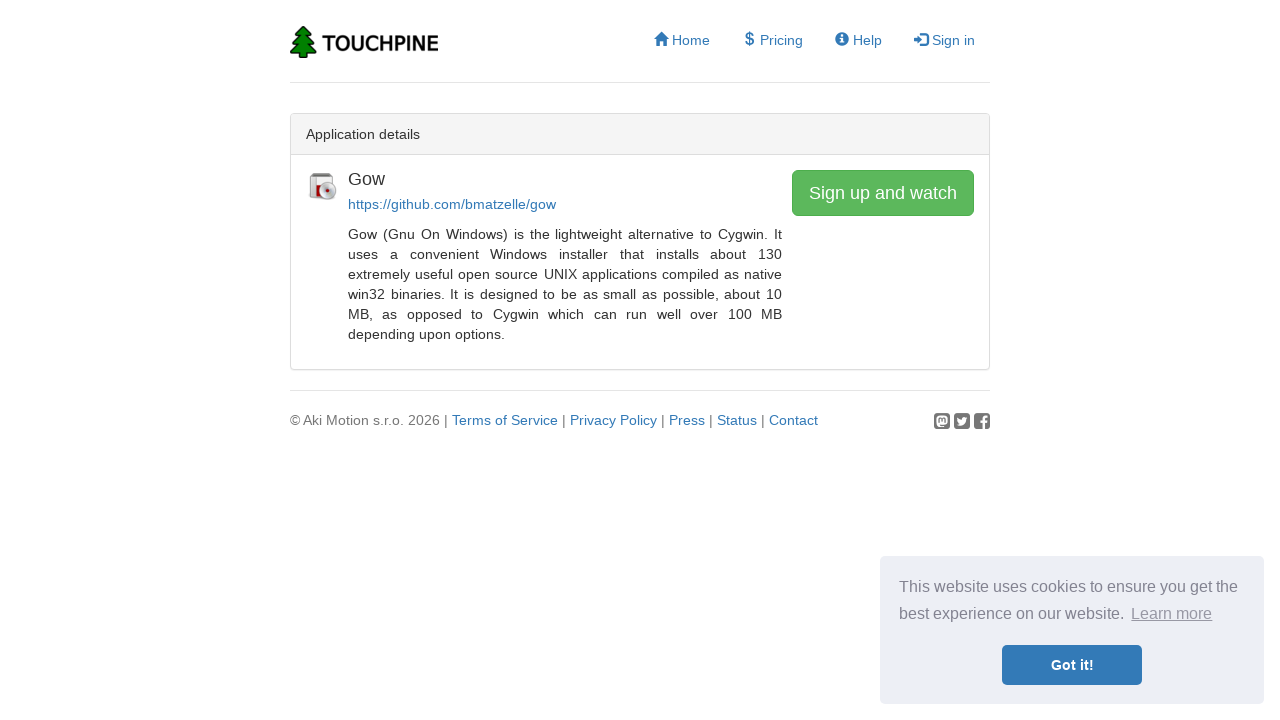

--- FILE ---
content_type: text/html; charset=UTF-8
request_url: https://touchpine.com/app/gow
body_size: 2152
content:

<!DOCTYPE html>
<html lang="en">

<head>
	<meta charset="utf-8">
	<meta http-equiv="X-UA-Compatible" content="IE=edge">
	<meta http-equiv="Content-Type" content="text/html; charset=UTF-8" />
	<meta name="viewport" content="width=device-width, initial-scale=1">
	<!-- The above 3 meta tags *must* come first in the head; any other head content must come *after* these tags -->
	<meta name="description" content="Touchpine - Software updates under control">
	<meta name="keywords" content="Touchpine, software updates, Gow latest software updates, changelog, release notes, email notification, to your inbox, email updates notification service, software update notification service">
	<meta name="author" content="Touchpine">
	<link rel="icon" href="/favicon.ico">

	<title>Gow latest software updates - Touchpine</title>

	<!-- Bootstrap core CSS -->
	<link href="/css/bootstrap.min.css" rel="stylesheet">

	<!-- Custom styles for this template -->
	<link href="/css/jumbotron-narrow.css" rel="stylesheet">


</head>

<body>

    <div class="container">
      <div class="header clearfix">
	<div class="navbar-header media-middle">
		<a href="/"><img src="/img/touchpine-logo-01.png" width="148" height="42" alt="Touchpine" /></a>
			</div>
        <nav>
          <ul class="nav nav-pills pull-right">
<li role="presentation" ><a href="/"><span class="glyphicon glyphicon-home" aria-hidden="true"></span> Home</a></li>
<li role="presentation" ><a href="/pricing"><span class="glyphicon glyphicon-usd" aria-hidden="true"></span> Pricing</a></li>
<li role="presentation" ><a href="/help"><span class="glyphicon glyphicon-info-sign" aria-hidden="true"></span> Help</a></li>
<li role="presentation" ><a href="/login"><span class="glyphicon glyphicon-log-in" aria-hidden="true"></span> Sign in</a></li>
          </ul>
        </nav>
      </div>


<script>

function button_change_state(buttonstate) {
	var button= document.getElementById("ButtonSubscribe");

	switch (buttonstate) {
		case "subscribe":
				button.className = "btn btn-success btn-lg";
				button.innerHTML = "Watch";
			break;
		case "unsubscribe":
				button.className = "btn btn-danger btn-lg";
				button.innerHTML = "Unwatch";
			break;
		case "inprogress":
				button.className = "btn btn-default btn-lg";
				button.innerHTML = "<img src=\"/img/spinner.gif\" />";
			break;
		default:
				button.className = "btn btn-default btn-lg";
				button.innerHTML = "Unknown state";
			break;
	}
}

function button_subscribe() {
	var action;
	var button= document.getElementById("ButtonSubscribe");
	var xmlhttp;
	xmlhttp=new XMLHttpRequest();

	switch (button.innerHTML) {
		case "Unwatch":
			action = "remove";
			break;
		case "Watch":
			action = "add";
			break;
		default:
			action = "status";
			break;
	}

	button_change_state("inprogress");

	xmlhttp.open("POST","/subscriptions-modify",true);
	xmlhttp.setRequestHeader("Content-type","application/x-www-form-urlencoded");
	xmlhttp.send("id=gow&action=" + action);

	xmlhttp.onreadystatechange=function() {
		if (xmlhttp.readyState==4 && xmlhttp.status==200) {
				switch (xmlhttp.responseText) {
					case "added":
						button_change_state("unsubscribe");
						break;
					case "removed":
						button_change_state("subscribe");
						break;
				}
		}
	}
}

</script>

<div class="panel panel-default">
	<div class="panel-heading">Application details</div>
	<div class="panel-body">
		<div class="media">
			<div class="media-left">
				<a href="#"><img class="media-object" src="/img/appicons/32x32/default.png" width="32" height="32" alt="..."></a>
			</div>
			<div class="media-body">
				<h4 class="media-heading">Gow</h4>
				<p><a href="https://github.com/bmatzelle/gow">https://github.com/bmatzelle/gow</a></p>
				<p class="text-justify">Gow (Gnu On Windows) is the lightweight alternative to Cygwin. It uses a convenient Windows installer that installs about 130 extremely useful open source UNIX applications compiled as native win32 binaries. It is designed to be as small as possible, about 10 MB, as opposed to Cygwin which can run well over 100 MB depending upon options.</p>
			</div>
			<div class="media-right">
<a class="btn btn-success btn-lg" role="button" href="/signup">Sign up and watch</a>			</div>
		</div>
	</div>
</div>


<script>

	button_subscribe();

</script>


<footer class="footer">
	<div class="row">
		<div class="col-md-10">
		        <p>&copy; Aki Motion s.r.o. 2026 |
			<a href="/tos">Terms of Service</a> |
			<a href="/privacy">Privacy Policy</a> |
			<a href="/press">Press</a> |
			<a href="http://status.touchpine.com/">Status</a> |
			<a href="/contact">Contact</a></p>
		</div>
		<div class="col-md-2">
			<p class="text-right">
			<a href="https://mastodon.social/@Touchpine"><img src="/img/icon-mastodon.png" width="16" height="16" alt="Mastodon" /></a>
			<a href="https://twitter.com/Touchpine"><img src="/img/icon-twitter.png" width="16" height="16" alt="Twitter" /></a>
			<a href="https://www.facebook.com/Touchpine"><img src="/img/icon-facebook.png" width="16" height="16" alt="Facebook" /></a>
			</p>
		</div>
	</div>
	</footer>

</div> <!-- /container -->



<link rel="stylesheet" type="text/css" href="/lib/cookieconsent-3.1.0/cookieconsent.min.css" />
<script src="/lib/cookieconsent-3.1.0/cookieconsent.min.js"></script>
<script>
window.addEventListener("load", function(){
window.cookieconsent.initialise({
  "palette": {
    "popup": {
      "background": "#edeff5",
      "text": "#838391"
    },
    "button": {
      "background": "#337ab7"
    }
  },
  "theme": "classic",
  "position": "bottom-right",
  "content": {
    "href": "https://touchpine.com/privacy"
  }
})});
</script>

</body>
</html>

